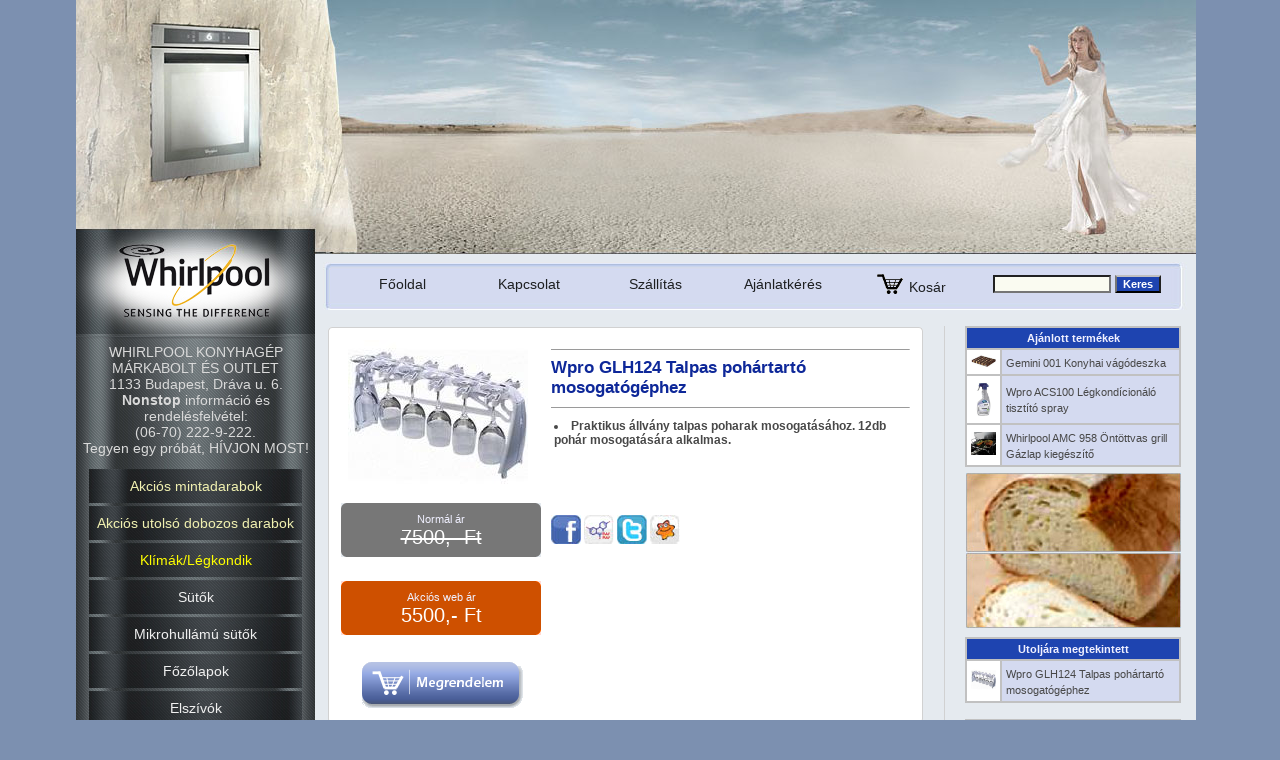

--- FILE ---
content_type: text/html; charset=iso-8859-2
request_url: https://www.whirlpoolplaza.hu/show.php?id=1011
body_size: 24424
content:

<!DOCTYPE html PUBLIC "-//W3C//DTD XHTML 1.0 Strict//EN"

   "http://www.w3.org/TR/xhtml1/DTD/xhtml1-strict.dtd">

<html xmlns="http://www.w3.org/1999/xhtml" lang="hu" xml:lang="hu">

<head>

<meta http-equiv="Content-type" content="text/html;charset=iso-8859-2"/>

<title>Whirlpool márkabolt: konyhai eszközök, háztartási gépek</title>

<Link rel="shortcut icon" href="favicon.ico">

<link href="base.css" rel="stylesheet" type="text/css"/>

<link rel="stylesheet" href="css/lightbox.css" type="text/css" media="screen" />

<meta name="description" content="Whirlpool termékek, konyhai eszközök, háztartási gépek, sütők, páraelszívók, hűtőgépek,  hivatalos forgalmazója."/>

<meta name="Keywords" content="whirlpool,márkabolt,webshop,konyha,háztartási gép"/>

<script type="text/javascript" src="js/prototype.js"></script>

<script type="text/javascript" src="js/scriptaculous.js?load=effects,builder"></script>

<script type="text/javascript" src="js/lightbox.js"></script>

<script type='text/javascript' src='swfobject.js'></script>

<script type='text/javascript'>

newImage1 = "url(menualap_1.jpg)";

newImage2 = "url(menualap_2.jpg)";

function Mark(ki,aktiv){

if (aktiv){

ki.style.cursor='pointer';

ki.style.backgroundImage = newImage2;

}else{

ki.style.backgroundImage = newImage1;



}



//ki.bgColor='#FF0000';

}

</script>

<meta name="google-translate-customization" content="f8d89e0742a66059-37d4a75b6df2b373-ge46f44c8af5e18de-e"></meta>

</head>



<body style="background-color:#7C90B0; margin-top:0;margin-left:0; margin-bottom:0; background-image:url(lablec.jpg);

background-repeat:no-repeat; background-position:left bottom; ">











<table cellpadding="0" cellspacing="0"  border="0" style="margin-left:auto; margin-right:auto;" align="center">

<tr heigth="254">
<a href="index.php">
<td align="left" style="background-image:url(fejlecb.jpg);" valign="bottom" width="1120" height="254" onClick="javascript:document.location='index.php'">



<div id='head_flashcontent' width=1120 valign="bottom" align="left">



<object classid="clsid:d27cdb6e-ae6d-11cf-96b8-444553540000" codebase="http://fpdownload.macromedia.com/pub/shockwave/cabs/flash/swflash.cab#version=8,0,0,0" width="1120" height="254" id="fejlecb" align="middle" title="Vissza a főoldalra">

<param name="allowScriptAccess" value="sameDomain" />

<param name="movie" value="fejlecb.swf" /><param name="quality" value="high" /><param name="bgcolor" value="#345488" /><embed src="fejlecb.swf" quality="high" bgcolor="#345488" width="1120" height="254" name="fejlecb" align="middle" allowScriptAccess="sameDomain" type="application/x-shockwave-flash" pluginspage="http://www.macromedia.com/go/getflashplayer" />

</object>



</div>





</td>
</a>


</tr>





<tr>

<td valign="top" align=center>



<table cellpadding="0" cellspacing="0" border="0" width="1120" valign="top">

<tr>

<td width="239" valign="top">





<table cellpadding="0" cellspacing="0" border="0" width="100%" valign="top">

<tr valign="bottom" align="center">

<td height="202" width="239" style="background-image:url(bal_whirlpool_logo.jpg);">





<a class="H1"><font color="#D9D9D9">

WHIRLPOOL KONYHAGÉP MÁRKABOLT ÉS OUTLET<br/>

1133 Budapest, Dráva u. 6. <br/>

<b>Nonstop</b> 

információ és rendelésfelvétel:<br/> 

(06-70) 222-9-222. <br/>

Tegyen egy próbát, HÍVJON MOST!</a>

</td>

</tr>

<tr>

<td style="background-image:url(bal_alap.jpg);" valign=top>


<table width=100% cellpadding="10" cellspacing="0" border="0"><tr><td>
<table width=100% cellpadding="0" cellspacing="3" border="0">

<tr><td id="m1"  onMouseOver="Mark(this,true)" onMouseOut="Mark(this,false)" onClick="javascript:document.location='akciolista.php?mit=1'" style="background-image:url(menualap_1.jpg);" height=34 class="H1W"><a href="akciolista.php?mit=1" class="H1Y">Akciós mintadarabok</a></td></tr>

<tr><td id="m1"  onMouseOver="Mark(this,true)" onMouseOut="Mark(this,false)" onClick="javascript:document.location='akciolista.php?mit=2'" style="background-image:url(menualap_1.jpg);" height=34 class="H1W"><a href="akciolista.php?mit=2" class="H1Y">Akciós utolsó dobozos darabok</a></td></tr>

<tr><td id="m11"  onMouseOver="Mark(this,true)" onMouseOut="Mark(this,false)" onClick="javascript:document.location='main.php?article=klimak'" style="background-image:url(menualap_1.jpg);" height=34 class="H1W"><a href="main.php?article=klimak" class="H1W"><font color=yellow>Klímák/Légkondik</font></a></td></tr>

<tr><td id="m1"  onMouseOver="Mark(this,true)" onMouseOut="Mark(this,false)" onClick="javascript:document.location='sutok.html'" style="background-image:url(menualap_1.jpg);" height=34 class="H1W"><a href="sutok.html" class="H1W">Sütők</a></td></tr>

<tr><td id="m2"  onMouseOver="Mark(this,true)" onMouseOut="Mark(this,false)" onClick="javascript:document.location='mikrok.html'" style="background-image:url(menualap_1.jpg);" height=34 class="H1W"><a href="mikrok.html" class="H1W">Mikrohullámú sütők</a></td></tr>

<tr><td id="m3"  onMouseOver="Mark(this,true)" onMouseOut="Mark(this,false)" onClick="javascript:document.location='fozolapok.html'" style="background-image:url(menualap_1.jpg);" height=34 class="H1W"><a href="fozolapok.html" class="H1W">Főzőlapok</a></td></tr>

<tr><td id="m4"  onMouseOver="Mark(this,true)" onMouseOut="Mark(this,false)" onClick="javascript:document.location='elszivok.html'" style="background-image:url(menualap_1.jpg);" height=34 class="H1W"><a href="elszivok.html" class="H1W">Elszívók</a></td></tr>

<tr><td id="m5"  onMouseOver="Mark(this,true)" onMouseOut="Mark(this,false)" onClick="javascript:document.location='mosogatogepek.html'" style="background-image:url(menualap_1.jpg);" height=34 class="H1W"><a href="mosogatogepek.html" class="H1W">Mosogatógépek</a></td></tr>

<tr><td id="m6"  onMouseOver="Mark(this,true)" onMouseOut="Mark(this,false)" onClick="javascript:document.location='hutoszekrenyek.html'" style="background-image:url(menualap_1.jpg);" height=34 class="H1W"><a href="hutoszekrenyek.html" class="H1W">Hűtőszekrények</a></td></tr>

<tr><td id="m7"  onMouseOver="Mark(this,true)" onMouseOut="Mark(this,false)" onClick="javascript:document.location='fagyasztok.html'" style="background-image:url(menualap_1.jpg);" height=34 class="H1W"><a href="fagyasztok.html" class="H1W">Fagyasztók</a></td></tr>

<tr><td id="m8"  onMouseOver="Mark(this,true)" onMouseOut="Mark(this,false)" onClick="javascript:document.location='mosogepek.html'" style="background-image:url(menualap_1.jpg);" height=34 class="H1W"><a href="mosogepek.html" class="H1W">Mosógépek</a></td></tr>

<tr><td id="m9"  onMouseOver="Mark(this,true)" onMouseOut="Mark(this,false)" onClick="javascript:document.location='termek_lista.php?kat=106'" style="background-image:url(menualap_1.jpg);" height=34 class="H1W"><a href="termek_lista.php?kat=106" class="H1W">Kávéfőzők</a></td></tr>

<tr><td id="m10"  onMouseOver="Mark(this,true)" onMouseOut="Mark(this,false)" onClick="javascript:document.location='termek_lista.php?kat=129'" style="background-image:url(menualap_1.jpg);" height=34 class="H1W"><a href="termek_lista.php?kat=129" class="H1W">Szárítógépek</a></td></tr>

<tr><td id="m12"  onMouseOver="Mark(this,true)" onMouseOut="Mark(this,false)" onClick="javascript:document.location='termek_lista.php?kat=141'" style="background-image:url(menualap_1.jpg);" height=34 class="H1W"><a href="termek_lista.php?kat=141" class="H1W">Víztisztítók</a></td></tr>

<tr><td id="m13"  onMouseOver="Mark(this,true)" onMouseOut="Mark(this,false)" onClick="javascript:document.location='termek_lista.php?kat=142'" style="background-image:url(menualap_1.jpg);" height=34 class="H1W"><a href="termek_lista.php?kat=142" class="H1W">Konyhai kisgépek</a></td></tr>

<tr><td id="m14"  onMouseOver="Mark(this,true)" onMouseOut="Mark(this,false)" onClick="javascript:document.location='termek_lista.php?kat=143'" style="background-image:url(menualap_1.jpg);" height=34 class="H1W"><a href="termek_lista.php?kat=143" class="H1W">Konyhai edények</a></td></tr>


<tr><td id="m11"  onMouseOver="Mark(this,true)" onMouseOut="Mark(this,false)" onClick="javascript:document.location='termek_lista.php?kat=130'" style="background-image:url(menualap_1.jpg);" height=34 class="H1W"><a href="termek_lista.php?kat=130" class="H1W">Tisztítószerek</a></td></tr>

</table>
</table>
</br>
</br>
</br>
</br>


<tr>
<td height=82 style="background-image:url(bal_alj.jpg);"></td>
<td style="background-image:url(jobb_alj_1b.jpg);">
</td>
</tr>







</td>
</tr>

</table>



</td>
<td bgcolor="#E5EAEF" valign="top">

<table cellpadding="0" cellspacing="0" border="0" width="100%" valign="top">
<tr><td>



<table width="878" cellpadding="0" cellspacing="0" style="background-image:url(menusorb.jpg);height:58px;">

<tr>

<td style="width:20px; height:60px"></td>

<td style="width:104px;" align="center" class="H1"><a href="index.php" class="H1">Főoldal</a></td>

<td style="width:104px;" align="center" class="H1"><a href="main.php?article=ugyfelszolgalat" class="H1">Kapcsolat</a></td>

<td style="width:104px;" align="center"><a href="main.php?article=vasarlasi_tudnivalok" class="H1">Szállítás</a></td>

<td style="width:104px;" align="center" class="H1"><a href="ajanlatkeres.php" class="H1">Ajánlatkérés</a></td>

<td style="width:104px;" align="center" valign=middle><a href="kosar.php" class="H1"><img src="kosar.gif" border=0 align=absbottom>Kosár</a></td>


<form name="keres" method=POST action="search.php" > 

<td style="width:170px;" align="center" valign="middle">
<input type="text" class="form_szovegmezo" name="mitkeres" style="width:110px";> <input type="submit" class="button" value="Keres">

</td>
</form>

<td style="width:10px;"></td>

</tr>

</table>


<table width="878" cellpadding="12" cellspacing="0" border="0">
<tr><td valign="top" align="center">
<rem ----------------kozep--------------------->
<table width=100% border=0  cellpadding=0 cellspacing=0>
<tr><td valign=top width=70%>
<table width=100% border=0 align=left cellpadding=0 cellspacing=0><tr><td width=8 height=8 background='frame_1.gif'></td><td background='frame_2.gif'></td><td background='frame_3.gif' width=8 height=8></td></tr><tr><td background='frame_4.gif'></td><td bgcolor='#FFFFFF'><table width=100% border=0 align=left cellpadding=4>
<tr>
<td width=200 valign=top>
<a href='wpics/large_glh124.jpg' rel='lightbox' title='Wpro GLH124 Talpas pohártartó mosogatógéphez'><img src='wpics/glh124.jpg' hspace=7 border=0></a>
</br>
<script type='text/javascript' language='Javascript'>
	var sliderEnabled = true;
	function scrFol(ki)
	{
closeFollowSlider();
document.getElementById('slider'+ki).style.display = '';
var ad = document.getElementById('slider'+ki );
	}
function closeFollowSlider()
	{
	}
</script>
</td>
<td valign=top class='termeknev' align='left'
><hr size=1>
Wpro GLH124 Talpas pohártartó mosogatógéphez
</br><hr size=1><table width=100% border=0><tr><td><li class='alaptul'>Praktikus állvány talpas poharak mosogatásához. 12db pohár mosogatására alkalmas.</a></td></tr></table></td></tr><tr><td valign=top class='tovabbitul' align='left'><table border=0  cellpadding=4 cellspacing=0><tr><td background='boltiar.gif' align=center width=200 height=46 valign=middle><a class='arcimke'>Normál ár<br><a class='ar'><strike>7500,- Ft</strike></td></tr><tr height=1><td height=1><img src='null.gif' height=1></td></tr><tr><td background='akciosoutletar.gif' align=center width=200 height=46 valign=middle><a class='arcimke'>Akciós web ár<br><a class='ar'>5500,- Ft</td></tr></table><br><br><center><a href='kosar.php?id=1011'><img src='order2.gif' border=0 align=center></a></center></td><td valign=top class='tovabbitul' align='left'></br><a title='Add a Facebook-hoz' onclick="window.open('http://www.facebook.com/share.php?u='+encodeURIComponent('http://www.martatv.hu/whshop/show.php?id=1011')+'&amp;title='+encodeURIComponent(document.title));return false;" href='http://www.facebook.com/' target='_blank'><img border='0' src='pics/ik_fb.jpg' alt='Add a Facebook-hoz' /></a> <a title='Add az iWiW-hez' onclick="window.open('http://iwiw.hu/pages/share/share.jsp?u='+encodeURIComponent('http://www.martatv.hu/whshop/show.php?id=1011')+'&amp;title='+encodeURIComponent(document.title));return false;"href='http://www.iwiw.hu/' target='_blank'> <img border='0' src='pics/ik_iw.jpg' alt='Add az iWiW-hez' /></a> <a title='Add a Twitter-hez' onclick="window.open('http://twitter.com/home?status='+encodeURIComponent('http://www.martatv.hu/whshop/show.php?id=1011')+' '+encodeURIComponent(location.href));return false;" href='http://www.twitter.com/' target='_blank'><img border='0' src='pics/ik_tw.jpg' alt='Add a Twitter-hez' /></a> <a title='Add a Startlaphoz' onclick="window.open('http://www.startlap.hu/sajat_linkek/addlink.php?url='+encodeURIComponent('http://www.martatv.hu/whshop/show.php?id=1011')+'&amp;title='+encodeURIComponent(document.title));return false;"href='http://www.startlap.hu/' target='_blank'><img border='0' src='pics/ik_sl.jpg' alt='Add a Startlaphoz' /></a></td></tr></table></td><td background='frame_6.gif'></td></tr><tr><td background='frame_7.gif' height=8></td><td  background='frame_8.gif'></td><td background='frame_9.gif'></td></tr></table><br clear=all><script language=javascript>
function ell(urlap){
ok=true;
return ok;
}</script>
<img src='null.gif' height=6><table width=594 border=0 align=left cellpadding=0 cellspacing=0><tr><td background='szalagcim.gif' colspan=3><table width=100% cellpadding=4><tr><td class='tablafejlec'>Vélemények</td></tr></table></td></tr><tr><td background='frame_4.gif' width=8></td><td bgcolor='#FFFFFF' width=578><table width=100%></table></br>
<form name='velemeny' method=POST action='velemeny_add.php' onsubmit='return ell(this);'>
<input type=hidden name='id' value='1011'><table width=80% cellpadding=5 cellspacing=2 align=center style='background-color:#E7EEFA;border-style:solid; border-color:#D1D1D1;border-width:1px;'>
<tr><td colspan=2 align=center  style='background-color:#7C95EA;' class='tablafejlec'>Vélemény írása</td></tr>
<tr><td class='alaptul'>Név</td><td align='left'><input type='text' name='nev'></td></tr>
<tr><td class='alaptul'>E-mail*</td><td class='tovabbitul' align='left'><input type='text' name='email'> *: Az e-mail cím <b>nem</b> jelenik meg az oldalon</td></tr>
<tr><td class='alaptul'>Címsor</td><td align='left'><input type='text' size=40 name='cimsor'></td></tr>
<tr><td class='alaptul'>Szöveg</td><td align='left'><textarea cols=50 rows=6 name='szoveg'></textarea></td></tr>
<tr><td class='alaptul'></td><td class='tovabbitul'>Mennyi tizenöt meg hat? Adja meg a számmal! <br><input type='text' size=40 name='ellenorzes'></td></tr>
<input type='hidden' name='lala' value='15_6'><tr><td colspan=2 align=center> <input type=submit value='Elküld'></td></tr>
</table>
</form></br></td><td background='frame_6.gif' width=8></td></tr><tr><td background='frame_7.gif' height=8></td><td  background='frame_8.gif'></td><td background='frame_9.gif'></td></tr></table></td>
<td><img src='null.gif' width=7></td>
<td width=1 bgcolor='#D1D1D1'><img src='null.gif' width=1></td><td><img src='null.gif' width=7></td>
<td valign=top align=center width=216>
<table width=100% cellpadding=4 cellspacing=0 border=1 bordercolor='#C1C1C1' bgcolor='#D4DAF0'>
<tr><td colspan=2 bgcolor='#1E44B0' align=center class='arcimke'><B>Ajánlott termékek</B></td></tr>
<tr><td bgcolor='#FFFFFF'><a href='show.php?id=1387'><img src='wpics/vagodeszka.jpg' width=25 border=0></a></td><td align='left'><a href='show.php?id=1387' class='ajanlas'>Gemini 001 Konyhai vágódeszka</a></td></tr>
<tr><td bgcolor='#FFFFFF'><a href='show.php?id=1006'><img src='wpics/acs100.jpg' width=25 border=0></a></td><td align='left'><a href='show.php?id=1006' class='ajanlas'>Wpro ACS100 Légkondícionáló tisztító spray</a></td></tr>
<tr><td bgcolor='#FFFFFF'><a href='show.php?id=446'><img src='wpics/amc958.jpg' width=25 border=0></a></td><td align='left'><a href='show.php?id=446' class='ajanlas'>Whirlpool AMC 958 Öntöttvas grill Gázlap kiegészítő</a></td></tr>
</table>
<img src='pics/dekor_11.jpg' vspace=6>
<table width=100% cellpadding=4 cellspacing=0 border=1 bordercolor='#C1C1C1' bgcolor='#D4DAF0'>
<tr><td colspan=2 bgcolor='#1E44B0' align=center class='arcimke'><B>Utoljára megtekintett</B></td></tr>
<tr><td bgcolor='#FFFFFF'><a href='show.php?id=1011'><img src='wpics/glh124.jpg' width=25 border=0></a></td><td align='left'><a href='show.php?id=1011' class='ajanlas'>Wpro GLH124 Talpas pohártartó mosogatógéphez</a></td></tr>
</table>
</br>
<table width=100% cellpadding=8 cellspacing=0 border=1 bordercolor='#C1C1C1' bgcolor='#FFFFFF'>
<tr><td  bgcolor='#1E44B0' align=center class='arcimke'><B>Tippek</B></td></tr>
<tr><td class='tovabbitul' align='left'>
A Whirlpool a világ első számú nagyháztartásigép
gyártója*. Sikerünk titka, hogy folyamatosan
keressük azokat a technikai megoldásokat,
melyek a Whirlpoolra jellemző egyedülálló designnal
és funkcionalitással ötvözve, tökéletesen
megfelelnek minden elvárásnak és elébe
mennek vásárlóink igényeinek. Minden új
fejlesztésünk egyszerűbb kezelhetőséget, a
különböző szükségletekhez való nagyobb alkalmazkodóképességet
és tartósságot, vonzóbb
megjelenést és hatékonyabb teljesítményt
eredményezett. Ennek köszönhetően készülékeink
különleges intelligenciával bírnak, melyek
az Ön kényelmét szolgálják.<hr color='#D1D1D1' size=1>
Takarítson meg hőenergiát, használjon napkollektoros vagy más módon előmelegített vizet a mósogépek illetve mosogatógépek bekötésénél! A legtöbbször a visszahűtés a megoldandó feladat mert a tartályban akár 90 C-fokot is elérheti a vízhőmérséklet. Fontos, hogy a víz hőmérséklete ne haladja meg a 60 C-fokot, mert efelett indul az erőteljes vízkőképződés, ami ha a mosogatógépbe jut, hamar problémákat okozhat, ezért van ez a szigorú korlátozás. 
A régebbi szabályzós rendszerek 53 fok felett és 63 fok alatt tartják ezt, mert fölötte megnő a vízkőképződés, alatta pedig a légiós bakrtériumok nem pusztulnak el. 
A korszerűbbek már 45...50 fokos meglegvizet juttatnak a melegvízrendszerbe, mert ez zuhanyozáshoz elég, ennél forróbb víz nem kell, és pl. hetente egyszer 60-fok fölé melegítik a rendszert, a baktériumok elpusztítására.   
Szóval, ha egy ilyen rendszere van, akkor nyugodtan kötheti a vízbemenetet erre a melegvíz csőrendszerre. Hosszabb távon komoly energia megtakarítás érhető el. 
A 45...50-ről a legtöbbet használt programnak alig, vagy egyáltalán nem kell melegítenie a vizet, így valójában nem, vagy alig használ elektromos energiát és még az alacsonyhőmérsékletű gyorsprogram (45 C) is megfelelően fog működni.  Az előmosogatás (ha használja egyáltalán) az még jobb is lesz, mert melegvízzel történik. 
A 6. érzék program öntanuló, azaz az első 20 alkalom alatt tanulja meg, hogy mit tegyen az "előző" mosogatáshoz képest, itt lehetnek eltérések, ez "be fog állni".
<hr color='#D1D1D1' size=1>
</td></tr>
</td></tr></table>
</br>
<table width=100% cellpadding=8 cellspacing=0 border=1 bordercolor='#C1C1C1' bgcolor='#FFFFFF'>
<tr><td  bgcolor='#1E44B0' align=center class='arcimke'><B>Kapcsolódó videók</B></td></tr>
<tr><td class='tovabbitul' align='left'>
<a class='tovabbitul' href='videoid.php?id=10'>Mosogatógépek reklámfilm</a><hr color='#D1D1D1' size=1>
<a class='tovabbitul' href='videoid.php?id=19'>Power Zone Max Forgó magasnyomású tisztítófej</a><hr color='#D1D1D1' size=1>
<a class='tovabbitul' href='videoid.php?id=29'>Víztisztító installálás</a><hr color='#D1D1D1' size=1>
<a class='tovabbitul' href='videoid.php?id=55'>PUF 100 viztisztító (magyar szöveg)</a><hr color='#D1D1D1' size=1>
</td></tr>
</td></tr></table>
</br>
<table width=100% cellpadding=8 cellspacing=0 border=1 bordercolor='#C1C1C1' bgcolor='#FFFFFF'>
<tr><td  bgcolor='#1E44B0' align=center class='arcimke'><B>Hasznos információk</B></td></tr>
<tr><td class='tovabbitul' align='left'>
<a href='main.php?article=ajanlatkeres' class='tovabbitul'>Ajánlatkérő kérdőív</a><hr color='#D1D1D1' size=1>
<a href='main.php?article=katalogusok' class='tovabbitul'>Letölthető katalógusok</a><hr color='#D1D1D1' size=1>
<a href='main.php?article=stiluskalauz' class='tovabbitul'>Stíluskalauz</a><hr color='#D1D1D1' size=1>
<a href='ujdonsagok.php' class='tovabbitul'>Technikai újdonságok ismertetése</a><hr color='#D1D1D1' size=1>
<a href='main.php?article=szakszavak' class='tovabbitul'>Szakszavak értelmezése</a><hr color='#D1D1D1' size=1>
<a href='main.php?article=hasznalati_utasitasok' class='tovabbitul'>Használati utasítások letöltése</a><hr color='#D1D1D1' size=1>
<a href='video_lista.php' class='tovabbitul'>Video lista</a><hr color='#D1D1D1' size=1>
<a href='http://picasaweb.google.com/102527870079020055459/Kajakep#' target='_blank' class='tovabbitul'>Ínycsiklandó fotó galéria</a><hr color='#D1D1D1' size=1>
<a href='main.php?article=rolunk_irtak' class='tovabbitul'>Rólunk írták</a><hr color='#D1D1D1' size=1>
<a href='main.php?article=aszf' class='tovabbitul'>Általános Használati Feltételek</a></td></tr>
</td></tr></table>
</br>
<a href='http://www.geminifa.hu' target='_blank'><img src='pics/dekor_geminifa.jpg' vspace=6 border=0></a><br>
<a href='http://www.wood.hu' target='_blank'><img src='pics/dekor_wood.jpg' vspace=6></a>
</td></tr></table>

<rem ----------------kozep--------------------->
</td></tr>
</table>






</td>
</tr>
</table>


</td>
</tr>



<tr>
<td height=157 colspan="2" align=right style="background-image:url(jobb_alj_2b.gif); background-repeat:no-repeat; background-position:right top; " class="kisTD">
<img src="null.gif" width=25 align=right>
<I>Weboldalunkon található áraink és készletinformációink folyamatosan változhatnak, ezért csak tájékoztató jellegűek.  <br>
Az esetleges hibákért felelősséget nem vállalunk. A megrendelés leadása nem számít szerződéskötésnek, azon mindkét fél módosíthat. 
<br>Jó böngészést kívánunk. | <a href="ADATVÉDELMI TÁJÉKOZTATÓ.doc" target="_blank">Adatvédelmi Tájékoztató</a> | <a href="Webshop neve.docx" target="_blank">ÁSZF</a>
<br><br>

</I>

</td>
</tr>

<table>

</td>
</tr>


</table>




<img src="null.gif" height=15>


<form action="http://www.google.com/translate" >

<script language="JavaScript">
<!-- 
document.write ("<input name=u value="+location.href+" type=hidden>") 
// --> 
</script>

<input name="hl" value="hu" type="hidden">

<input name="ie" value="UTF8" type="hidden">

<input name="langpair" value="" type="hidden">

<input name="langpair" value="hu|fr" title="French" src= "http://photos1.blogger.com/img/43/1633/320/13539949_e76af75976.jpg" onclick="this.form.langpair.value=this.value" height="20" type="image" width="30">

<input name="langpair" value="hu|de" title="German" src= "http://photos1.blogger.com/img/43/1633/320/13539933_041ca1eda2.jpg" onclick="this.form.langpair.value=this.value" height="20" type="image" width="30">

<input name="langpair" value="hu|it" title="Italian" src= "http://photos1.blogger.com/img/43/1633/320/13539953_0384ccecf9.jpg" onclick="this.form.langpair.value=this.value" height="20" type="image" width="30">

<input name="langpair" value="hu|pt" title="Portuguese" src= "http://photos1.blogger.com/img/43/1633/320/13539966_0d09b410b5.jpg" onclick="this.form.langpair.value=this.value" height="20" type="image" width="30">

<input name="langpair" value="hu|es" title="Spanish" src= "http://photos1.blogger.com/img/43/1633/320/13539946_2fabed0dbf.jpg" onclick="this.form.langpair.value=this.value" height="20" type="image" width="30">

<input name="langpair" value="hu|ja" title="Japanese" src= "http://photos1.blogger.com/img/43/1633/320/13539955_925e6683c8.jpg" onclick="this.form.langpair.value=this.value" height="20" type="image" width="30">

<input name="langpair" value="hu|ko" title="Korean" src= "http://photos1.blogger.com/img/43/1633/320/13539958_3c3b482c95.jpg" onclick="this.form.langpair.value=this.value" height="20" type="image" width="30">

<input name="langpair" value="hu|zh-CN" title="Chinese Simplified" src= "http://photos1.blogger.com/img/43/1633/320/14324441_5ca5ce3423.jpg" onclick="this.form.langpair.value=this.value" height="20" type="image" width="30">

</form>
</br>

</body>
</html>



--- FILE ---
content_type: text/css
request_url: https://www.whirlpoolplaza.hu/base.css
body_size: 14395
content:
.null {}
  @font-face {
    font-family: "Franklin Gothic Demi Cond";
    font-style:  normal;
    font-weight: normal;
    src: url(http://www.knok.hu/2/FRANKLI2.eot);
src: local("Franklin Gothic Demi Cond"), url(http://www.knok.hu/2/fradmcn.ttf) format("truetype");

  }

.nagykep{
width:100%;
height:100%;
position:absolute;
display:none;
z-index:2;
}


.form_szovegmezo {
	font-family: Helvetica, sans-serif,Verdana; 
	font-size : 11px;
	color : #484848;
	background-color : #FAFBF1;}

.button {
	background-color: #1E44B0; 
	border-bottom-color: black; 
	border-top-color: silver; 
	color: #FFFFFF; 
	font-weight : bold; 
	font-family: Helvetica, sans-serif,Verdana; 
	font-size : 11px;
}

BODY, TD {font-family: Helvetica, sans-serif,Verdana; color:#484848; font-size:14px;}

.termeknev {font-family: Helvetica, sans-serif,Verdana; color:#0E2899; font-size:17px;text-decoration:none;font-weight:bold;}
.kistermeknev {font-family: Helvetica, sans-serif,Verdana; color:#0E2899; font-size:14px;text-decoration:none;font-weight:bold;}
.ar {font-family: Helvetica, sans-serif,Verdana; color:#FFFFFF; font-size:20px;text-decoration:none;font-weight:normal;}
.boltiar {font-family: Helvetica, sans-serif,Verdana; color:#484848; font-size:13px;text-decoration:none;font-weight:bold;}
.outletar {font-family: Helvetica, sans-serif,Verdana; color:#990000; font-size:13px;text-decoration:none;font-weight:bold;}
.akciosar {font-family: Helvetica, sans-serif,Verdana; color:#FF0000; font-size:13px;text-decoration:none;font-weight:bold;}
.alaptul {font-family: Helvetica, sans-serif,Verdana; color:#484848; font-size:12px;text-decoration:none;font-weight:bold;}
.tovabbitul {font-family: Helvetica, sans-serif,Verdana; color:#484848; font-size:11px;text-decoration:none;font-weight:normal;}
.arcimke {font-family: Helvetica, sans-serif,Verdana; color:#F0F0FF; font-size:11px;text-decoration:none;font-weight:normal;}
.tablafejlec {font-family: Helvetica, sans-serif,Verdana; color:#FFFFFF; font-size:13px;text-decoration:none;font-weight:bold;}
.tablasora {font-family: Helvetica, sans-serif,Verdana; color:#111111; font-size:13px;text-decoration:none;font-weight:normal;}
.tablasor {font-family: Helvetica, sans-serif,Verdana; color:#111111; font-size:13px;text-decoration:none;font-weight:bold;}
.tablasor:link {font-family: Helvetica, sans-serif,Verdana; color:#111111; font-size:13px;text-decoration:none;font-weight:bold;}
.tablasor:active {font-family: Helvetica, sans-serif,Verdana; color:#111111; font-size:13px;text-decoration:none;font-weight:bold;}
.tablasor:visited {font-family: Helvetica, sans-serif,Verdana; color:#111111; font-size:13px;text-decoration:none;font-weight:bold;}
.tablasor:hover {font-family: Helvetica, sans-serif,Verdana; color:#990000; font-size:13px;text-decoration:underline;font-weight:bold;}

.termekmenu {font-family: Helvetica, sans-serif,Verdana; color:#333333; font-size:14px;text-decoration:none;font-weight:normal;}
.termekmenu:link {font-family: Helvetica, sans-serif,Verdana; color:#333333; font-size:14px;text-decoration:none;font-weight:normal;}
.termekmenu:active {font-family: Helvetica, sans-serif,Verdana; color:#333333; font-size:14px;text-decoration:none;font-weight:normal;}
.termekmenu:visited {font-family: Helvetica, sans-serif,Verdana; color:#333333; font-size:14px;text-decoration:none;font-weight:normal;}
.termekmenu:hover {font-family: Helvetica, sans-serif,Verdana; color:#666666; font-size:14px;text-decoration:none;font-weight:normal;}

.kistabla {font-family: Helvetica, sans-serif,Verdana; color:#111111; font-size:11px;text-decoration:none;font-weight:normal;}
.kosar {font-family: Helvetica, sans-serif,Verdana; color:#484848; font-size:12px;text-decoration:none;font-weight:normal;}

.kiskereses {font-family: Helvetica, sans-serif,Verdana; color:#FFFFFF; font-size:11px;text-decoration:none;font-weight:bold;}
.kereses {font-family: Helvetica, sans-serif,Verdana; color:#FFFFFF; font-size:12px;text-decoration:none;font-weight:bold;}
.kereses:link {font-family: Helvetica, sans-serif,Verdana; color:#FFFFFF; font-size:12px;text-decoration:none;font-weight:bold;}
.kereses:active {font-family: Helvetica, sans-serif,Verdana; color:#FFFFFF; font-size:12px;text-decoration:none;font-weight:bold;}
.kereses:visited {font-family: Helvetica, sans-serif,Verdana; color:#FFFFFF; font-size:12px;text-decoration:none;font-weight:bold;}
.kereses:hover {font-family: Helvetica, sans-serif,Verdana; color:#FFFF99; font-size:12px;text-decoration:none;font-weight:bold;}

.ajanlas {font-family: Helvetica, sans-serif,Verdana; color:#484848; font-size:11px;text-decoration:none;font-weight:normal;}
.ajanlas:link {font-family: Helvetica, sans-serif,Verdana; color:#484848; font-size:11px;text-decoration:none;font-weight:normal;}
.ajanlas:active {font-family: Helvetica, sans-serif,Verdana; color:#484848; font-size:11px;text-decoration:none;font-weight:normal;}
.ajanlas:visited {font-family: Helvetica, sans-serif,Verdana; color:#484848; font-size:11px;text-decoration:none;font-weight:normal;}
.ajanlas:hover {font-family: Helvetica, sans-serif,Verdana; color:#484848; font-size:11px;text-decoration:none;font-weight:normal;}

H1 {font-family: Helvetica, sans-serif,Verdana; color:#1D1F21; font-size:14px;}

.H1 {font-family: Helvetica, sans-serif,Verdana; color:#1D1F21; font-size:14px;}
.H1:link {font-family: Helvetica, sans-serif,Verdana; color:#1D1F21; font-size:14px;cursor:hand;text-decoration:none;}
.H1:active {font-family: Helvetica, sans-serif,Verdana; color:#1D1F21; font-size:14px;cursor:hand;text-decoration:none;}
.H1:visited {font-family: Helvetica, sans-serif,Verdana; color:#1D1F21; font-size:14px;cursor:hand;text-decoration:none;}
.H1:hover {font-family: Helvetica, sans-serif,Verdana; color:#000000; font-size:14px;cursor:hand;text-decoration:none;}

.H1W {font-family: Helvetica, sans-serif,Verdana; color:#F0F0F0; font-size:14px;text-align:center;text-decoration:none;}
.H1Y {font-family: Helvetica, sans-serif,Verdana; color:#F0F0B0; font-size:14px;text-align:center;text-decoration:none;}

.H2 {font-family: Helvetica, sans-serif,Verdana; color:#1D1F21; font-size:24px;}

.H3 {font-family: Helvetica, sans-serif,Verdana; color:#484848; font-size:14px;}
.H3:link {font-family: Helvetica, sans-serif,Verdana; color:#484848; font-size:14px;cursor:hand;text-decoration:none;}
.H3:active {font-family: Helvetica, sans-serif,Verdana; color:#484848; font-size:14px;cursor:hand;text-decoration:none;}
.H3:visited {font-family: Helvetica, sans-serif,Verdana; color:#484848; font-size:14px;cursor:hand;text-decoration:none;}
.H3:hover {font-family: Helvetica, sans-serif,Verdana; color:#000000; font-size:14px;cursor:hand;text-decoration:none;}

.hivatkozas:link {    font-family: "Franklin Gothic Demi Cond",Impact;  font-style:  normal;    src: url(http://www.knok.hu/2/FRANKLI2.eot); font-weight: normal;font-size:16px;color:#333333;cursor:hand;text-decoration:none;}
.hivatkozas:active {    font-family: "Franklin Gothic Demi Cond",Impact;  font-style:  normal;    src: url(http://www.knok.hu/2/FRANKLI2.eot); font-weight: normal;font-size:16px;color:#33333;cursor:hand;text-decoration:none;}
.hivatkozas:visited {    font-family: "Franklin Gothic Demi Cond",Impact;  font-style:  normal;    src: url(http://www.knok.hu/2/FRANKLI2.eot); font-weight: normal;font-size:16px;color:#333333;cursor:hand;text-decoration:none;}
.hivatkozas:hover {    font-family: "Franklin Gothic Demi Cond",Impact;  font-style:  normal;    src: url(http://www.knok.hu/2/FRANKLI2.eot); font-weight: normal;font-size:16px;color:#3333CC;cursor:hand;text-decoration:none;}





.kisTD {font-family:Verdana, Geneva, Arial, Helvetica, sans-serif; color:#484848; font-size:10px;}
.kisTD2 {font-family:Verdana, Geneva, Arial, Helvetica, sans-serif; color:#FFFFFF; font-size:11px;}

.vmenucim {font-family:Verdana, Geneva, Arial, Helvetica, sans-serif; color:#FFFFFF; font-size:11px;text-decoration: none}
.vmenucim:link {font-family:Verdana, Geneva, Arial, Helvetica, sans-serif; color:#FFFFFF; font-size:11px;text-decoration: none}
.vmenucim:active {font-family:Verdana, Geneva, Arial, Helvetica, sans-serif; color:#FFFFFF; font-size:11px;text-decoration: none}
.vmenucim:visited {font-family:Verdana, Geneva, Arial, Helvetica, sans-serif; color:#FFFFFF; font-size:11px;text-decoration: none}
.vmenucim:hover {font-family:Verdana, Geneva, Arial, Helvetica, sans-serif; color:#FFFFF6; font-size:11px;text-decoration: none}


.divmenucim {font-weight:normal;Valign:bottom; padding-top:3;visibility:visible;width:180px;height:18px;cursor:hand;}
.divmenucim2 {font-weight:normal;Valign:bottom; padding-top:2;width:180px;height:18px;cursor:hand;
background:"#CBCED8";}
.menucim {font-family:Verdana, Geneva, Arial, Helvetica, sans-serif; color:#273755; font-size:11px;text-decoration: none}
.menucim:link {font-family:Verdana, Geneva, Arial, Helvetica, sans-serif; color:#273755; font-size:11px;text-decoration: none}
.menucim:active {font-family:Verdana, Geneva, Arial, Helvetica, sans-serif; color:#273755; font-size:11px;text-decoration: none}
.menucim:visited {font-family:Verdana, Geneva, Arial, Helvetica, sans-serif; color:#273755; font-size:11px;text-decoration: none}
.menucim:hover {font-family:Verdana, Geneva, Arial, Helvetica, sans-serif; color:#FFFFFF; font-size:10px;FONT-WEIGHT:bold;text-decoration: none}

.menucim1 {font-family:Verdana, Geneva, Arial, Helvetica, sans-serif; color:#686868; font-size:11px;text-decoration: none;FONT-WEIGHT: none;}
.menucim1:link {font-family:Verdana, Geneva, Arial, Helvetica, sans-serif; color:#686868; font-size:11px;text-decoration: none;FONT-WEIGHT: none;}
.menucim1:active {font-family:Verdana, Geneva, Arial, Helvetica, sans-serif; color:#686868; font-size:11px;text-decoration: none;FONT-WEIGHT: none;}
.menucim1:visited {font-family:Verdana, Geneva, Arial, Helvetica, sans-serif; color:#686868; font-size:11px;text-decoration: none;FONT-WEIGHT: none;}
.menucim1:hover {font-family:Verdana, Geneva, Arial, Helvetica, sans-serif; color:#686868; font-size:11px;text-decoration: underline;FONT-WEIGHT: none;}


.menucim2 {font-family:Verdana, Geneva, Arial, Helvetica, sans-serif; color:#043B73; font-size:10px;text-decoration: none}
.menucim2:link {font-family:Verdana, Geneva, Arial, Helvetica, sans-serif; color:#043B73; font-size:10px;text-decoration: none}
.menucim2:active {font-family:Verdana, Geneva, Arial, Helvetica, sans-serif; color:#043B73; font-size:10px;text-decoration: none}
.menucim2:visited {font-family:Verdana, Geneva, Arial, Helvetica, sans-serif; color:#043B73; font-size:10px;text-decoration: none}
.menucim2:hover {font-family:Verdana, Geneva, Arial, Helvetica, sans-serif; color:#043B73; font-size:10px;FONT-WEIGHT: bold;text-decoration: none}


.menucim3 {font-family:Verdana, Geneva, Arial, Helvetica, sans-serif; color:#043B73; font-size:10px;text-decoration: none;FONT-WEIGHT: bold;}
.menucim3:link {font-family:Verdana, Geneva, Arial, Helvetica, sans-serif; color:#043B73; font-size:10px;text-decoration: none;FONT-WEIGHT: bold;}
.menucim3:active {font-family:Verdana, Geneva, Arial, Helvetica, sans-serif; color:#043B73; font-size:10px;text-decoration: none;FONT-WEIGHT: bold;}
.menucim3:visited {font-family:Verdana, Geneva, Arial, Helvetica, sans-serif; color:#043B73; font-size:10px;text-decoration: none;FONT-WEIGHT: bold;}
.menucim3:hover {font-family:Verdana, Geneva, Arial, Helvetica, sans-serif; color:#B80707; font-size:10px;FONT-WEIGHT: bold;text-decoration: none}

.menucim4 {font-family:Verdana, Geneva, Arial, Helvetica, sans-serif; color:#484848; font-size:11px;text-decoration: none;FONT-WEIGHT: none;}
.menucim4:link {font-family:Verdana, Geneva, Arial, Helvetica, sans-serif; color:#484848; font-size:11px;text-decoration: none;FONT-WEIGHT: none;}
.menucim4:active {font-family:Verdana, Geneva, Arial, Helvetica, sans-serif; color:#484848; font-size:11px;text-decoration: none;FONT-WEIGHT: none;}
.menucim4:visited {font-family:Verdana, Geneva, Arial, Helvetica, sans-serif; color:#484848; font-size:11px;text-decoration: none;FONT-WEIGHT: none;}
.menucim4:hover {font-family:Verdana, Geneva, Arial, Helvetica, sans-serif; color:#4848C8; font-size:11px;text-decoration: none;FONT-WEIGHT: none;}

.menucim5 {font-family:Verdana, Geneva, Arial, Helvetica, sans-serif; color:#484848; font-size:11px;text-decoration: none;FONT-WEIGHT: none;}
.menucim5:link {font-family:Verdana, Geneva, Arial, Helvetica, sans-serif; color:#484848; font-size:11px;text-decoration: none;FONT-WEIGHT: none;}
.menucim5:active {font-family:Verdana, Geneva, Arial, Helvetica, sans-serif; color:#484848; font-size:11px;text-decoration: none;FONT-WEIGHT: none;}
.menucim5:visited {font-family:Verdana, Geneva, Arial, Helvetica, sans-serif; color:#484848; font-size:11px;text-decoration: none;FONT-WEIGHT: none;}
.menucim5:hover {font-family:Verdana, Geneva, Arial, Helvetica, sans-serif; color:#686868; font-size:11px;text-decoration: underline;FONT-WEIGHT: none;}



.menupont {font-family:Verdana, Geneva, Arial, Helvetica, sans-serif; color:#FFFFFF; font-size:10px;}
.menuszalag {font-family:Verdana, Geneva, Arial, Helvetica, sans-serif; color:#0A0A0A; font-size:11px;FONT-WEIGHT: bold;}
.jobbcim {font-family:Verdana, Geneva, Arial, Helvetica, sans-serif; color:#D11009; font-size:12px;FONT-WEIGHT: bold;}
.jobbido {font-family:Verdana, Geneva, Arial, Helvetica, sans-serif; color:#043B73; font-size:10px;FONT-WEIGHT: bold;}

.jobbtext {font-family:Verdana, Geneva, Arial, Helvetica, sans-serif; color:#043B73; font-size:10px;text-decoration: none;}
.jobbtext:link {font-family:Verdana, Geneva, Arial, Helvetica, sans-serif; color:#043B73; font-size:10px;text-decoration: none;}
.jobbtext:active {font-family:Verdana, Geneva, Arial, Helvetica, sans-serif; color:#043B73; font-size:10px;text-decoration: none;}
.jobbtext:visited {font-family:Verdana, Geneva, Arial, Helvetica, sans-serif; color:#043B73; font-size:10px;text-decoration: none;}
.jobbtext:hover {font-family:Verdana, Geneva, Arial, Helvetica, sans-serif; color:#043B73; font-size:10px;text-decoration: underline;}

.szavazaskerdes {font-family:Verdana, Geneva, Arial, Helvetica, sans-serif; color:#000000; font-size:12px;FONT-WEIGHT: bold;}
.szavazastext {font-family:Verdana, Geneva, Arial, Helvetica, sans-serif; color:#000000; font-size:10px;}



